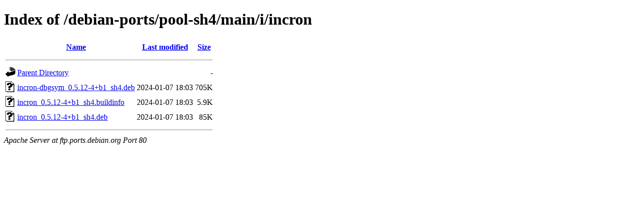

--- FILE ---
content_type: text/html;charset=UTF-8
request_url: http://ftp.ports.debian.org/debian-ports/pool-sh4/main/i/incron/
body_size: 531
content:
<!DOCTYPE HTML PUBLIC "-//W3C//DTD HTML 4.01//EN" "http://www.w3.org/TR/html4/strict.dtd">
<html>
 <head>
  <title>Index of /debian-ports/pool-sh4/main/i/incron</title>
 </head>
 <body>
<h1>Index of /debian-ports/pool-sh4/main/i/incron</h1>
  <table>
   <tr><th valign="top"><img src="/icons/blank.gif" alt="[ICO]"></th><th><a href="?C=N;O=D">Name</a></th><th><a href="?C=M;O=A">Last modified</a></th><th><a href="?C=S;O=A">Size</a></th></tr>
   <tr><th colspan="4"><hr></th></tr>
<tr><td valign="top"><img src="/icons/back.gif" alt="[PARENTDIR]"></td><td><a href="/debian-ports/pool-sh4/main/i/">Parent Directory</a></td><td>&nbsp;</td><td align="right">  - </td></tr>
<tr><td valign="top"><img src="/icons/unknown.gif" alt="[   ]"></td><td><a href="incron-dbgsym_0.5.12-4+b1_sh4.deb">incron-dbgsym_0.5.12-4+b1_sh4.deb</a></td><td align="right">2024-01-07 18:03  </td><td align="right">705K</td></tr>
<tr><td valign="top"><img src="/icons/unknown.gif" alt="[   ]"></td><td><a href="incron_0.5.12-4+b1_sh4.buildinfo">incron_0.5.12-4+b1_sh4.buildinfo</a></td><td align="right">2024-01-07 18:03  </td><td align="right">5.9K</td></tr>
<tr><td valign="top"><img src="/icons/unknown.gif" alt="[   ]"></td><td><a href="incron_0.5.12-4+b1_sh4.deb">incron_0.5.12-4+b1_sh4.deb</a></td><td align="right">2024-01-07 18:03  </td><td align="right"> 85K</td></tr>
   <tr><th colspan="4"><hr></th></tr>
</table>
<address>Apache Server at ftp.ports.debian.org Port 80</address>
</body></html>
